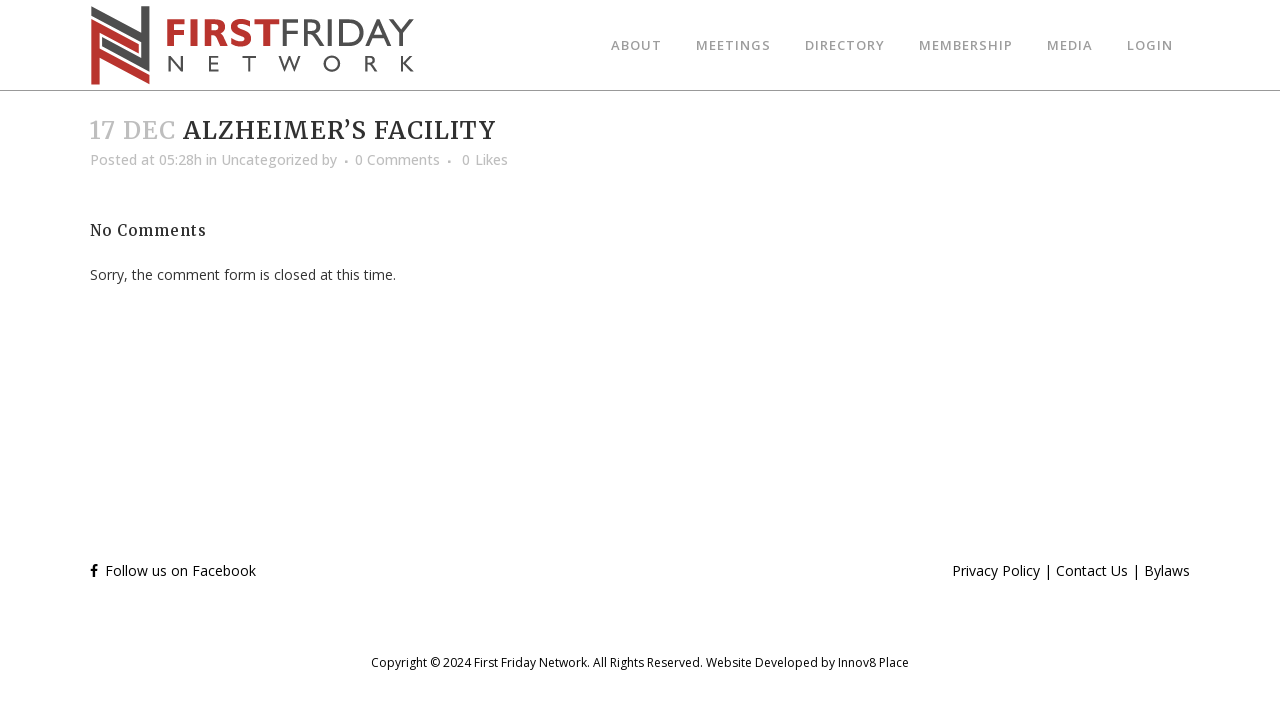

--- FILE ---
content_type: text/html; charset=UTF-8
request_url: https://firstfridaynetwork.org/business-category/alzheimers-facility/
body_size: 13179
content:
<!DOCTYPE html>
<html lang="en-US">
<head>
	<meta charset="UTF-8" />
	
				<meta name="viewport" content="width=device-width,initial-scale=1,user-scalable=no">
		
	<link rel="profile" href="http://gmpg.org/xfn/11" />
	<link rel="pingback" href="https://firstfridaynetwork.org/xmlrpc.php" />

	<meta name='robots' content='index, follow, max-image-preview:large, max-snippet:-1, max-video-preview:-1' />

	<!-- This site is optimized with the Yoast SEO plugin v26.8 - https://yoast.com/product/yoast-seo-wordpress/ -->
	<title>Alzheimer&#039;s Facility - First Friday Network San Antonio, Texas</title>
	<link rel="canonical" href="https://firstfridaynetwork.org/business-category/alzheimers-facility/" />
	<meta property="og:locale" content="en_US" />
	<meta property="og:type" content="article" />
	<meta property="og:title" content="Alzheimer&#039;s Facility - First Friday Network San Antonio, Texas" />
	<meta property="og:url" content="https://firstfridaynetwork.org/business-category/alzheimers-facility/" />
	<meta property="og:site_name" content="First Friday Network San Antonio, Texas" />
	<meta name="twitter:card" content="summary_large_image" />
	<script type="application/ld+json" class="yoast-schema-graph">{"@context":"https://schema.org","@graph":[{"@type":"WebPage","@id":"https://firstfridaynetwork.org/business-category/alzheimers-facility/","url":"https://firstfridaynetwork.org/business-category/alzheimers-facility/","name":"Alzheimer's Facility - First Friday Network San Antonio, Texas","isPartOf":{"@id":"https://firstfridaynetwork.org/#website"},"datePublished":"2018-12-17T11:28:51+00:00","breadcrumb":{"@id":"https://firstfridaynetwork.org/business-category/alzheimers-facility/#breadcrumb"},"inLanguage":"en-US","potentialAction":[{"@type":"ReadAction","target":["https://firstfridaynetwork.org/business-category/alzheimers-facility/"]}]},{"@type":"BreadcrumbList","@id":"https://firstfridaynetwork.org/business-category/alzheimers-facility/#breadcrumb","itemListElement":[{"@type":"ListItem","position":1,"name":"Home","item":"https://firstfridaynetwork.org/"},{"@type":"ListItem","position":2,"name":"Business Categories","item":"https://firstfridaynetwork.org/business-category/"},{"@type":"ListItem","position":3,"name":"Alzheimer&#8217;s Facility"}]},{"@type":"WebSite","@id":"https://firstfridaynetwork.org/#website","url":"https://firstfridaynetwork.org/","name":"First Friday Network San Antonio, Texas","description":"","potentialAction":[{"@type":"SearchAction","target":{"@type":"EntryPoint","urlTemplate":"https://firstfridaynetwork.org/?s={search_term_string}"},"query-input":{"@type":"PropertyValueSpecification","valueRequired":true,"valueName":"search_term_string"}}],"inLanguage":"en-US"}]}</script>
	<!-- / Yoast SEO plugin. -->


<link rel='dns-prefetch' href='//cdnjs.cloudflare.com' />
<link rel='dns-prefetch' href='//cdn.datatables.net' />
<link rel='dns-prefetch' href='//fonts.googleapis.com' />
<link rel="alternate" type="application/rss+xml" title="First Friday Network San Antonio, Texas &raquo; Feed" href="https://firstfridaynetwork.org/feed/" />
<link rel="alternate" type="application/rss+xml" title="First Friday Network San Antonio, Texas &raquo; Comments Feed" href="https://firstfridaynetwork.org/comments/feed/" />
<link rel="alternate" type="text/calendar" title="First Friday Network San Antonio, Texas &raquo; iCal Feed" href="https://firstfridaynetwork.org/ffn-meetings/?ical=1" />
<link rel="alternate" title="oEmbed (JSON)" type="application/json+oembed" href="https://firstfridaynetwork.org/wp-json/oembed/1.0/embed?url=https%3A%2F%2Ffirstfridaynetwork.org%2Fbusiness-category%2Falzheimers-facility%2F" />
<link rel="alternate" title="oEmbed (XML)" type="text/xml+oembed" href="https://firstfridaynetwork.org/wp-json/oembed/1.0/embed?url=https%3A%2F%2Ffirstfridaynetwork.org%2Fbusiness-category%2Falzheimers-facility%2F&#038;format=xml" />
<style id='wp-img-auto-sizes-contain-inline-css' type='text/css'>
img:is([sizes=auto i],[sizes^="auto," i]){contain-intrinsic-size:3000px 1500px}
/*# sourceURL=wp-img-auto-sizes-contain-inline-css */
</style>

<link rel='stylesheet' id='mp-theme-css' href='https://firstfridaynetwork.org/wp-content/plugins/memberpress/css/ui/theme.css?ver=1.12.11' type='text/css' media='all' />
<style id='wp-emoji-styles-inline-css' type='text/css'>

	img.wp-smiley, img.emoji {
		display: inline !important;
		border: none !important;
		box-shadow: none !important;
		height: 1em !important;
		width: 1em !important;
		margin: 0 0.07em !important;
		vertical-align: -0.1em !important;
		background: none !important;
		padding: 0 !important;
	}
/*# sourceURL=wp-emoji-styles-inline-css */
</style>
<link rel='stylesheet' id='wp-block-library-css' href='https://firstfridaynetwork.org/wp-includes/css/dist/block-library/style.min.css?ver=42bb7c4cab96021fec4785777ce69a33' type='text/css' media='all' />
<style id='global-styles-inline-css' type='text/css'>
:root{--wp--preset--aspect-ratio--square: 1;--wp--preset--aspect-ratio--4-3: 4/3;--wp--preset--aspect-ratio--3-4: 3/4;--wp--preset--aspect-ratio--3-2: 3/2;--wp--preset--aspect-ratio--2-3: 2/3;--wp--preset--aspect-ratio--16-9: 16/9;--wp--preset--aspect-ratio--9-16: 9/16;--wp--preset--color--black: #000000;--wp--preset--color--cyan-bluish-gray: #abb8c3;--wp--preset--color--white: #ffffff;--wp--preset--color--pale-pink: #f78da7;--wp--preset--color--vivid-red: #cf2e2e;--wp--preset--color--luminous-vivid-orange: #ff6900;--wp--preset--color--luminous-vivid-amber: #fcb900;--wp--preset--color--light-green-cyan: #7bdcb5;--wp--preset--color--vivid-green-cyan: #00d084;--wp--preset--color--pale-cyan-blue: #8ed1fc;--wp--preset--color--vivid-cyan-blue: #0693e3;--wp--preset--color--vivid-purple: #9b51e0;--wp--preset--gradient--vivid-cyan-blue-to-vivid-purple: linear-gradient(135deg,rgb(6,147,227) 0%,rgb(155,81,224) 100%);--wp--preset--gradient--light-green-cyan-to-vivid-green-cyan: linear-gradient(135deg,rgb(122,220,180) 0%,rgb(0,208,130) 100%);--wp--preset--gradient--luminous-vivid-amber-to-luminous-vivid-orange: linear-gradient(135deg,rgb(252,185,0) 0%,rgb(255,105,0) 100%);--wp--preset--gradient--luminous-vivid-orange-to-vivid-red: linear-gradient(135deg,rgb(255,105,0) 0%,rgb(207,46,46) 100%);--wp--preset--gradient--very-light-gray-to-cyan-bluish-gray: linear-gradient(135deg,rgb(238,238,238) 0%,rgb(169,184,195) 100%);--wp--preset--gradient--cool-to-warm-spectrum: linear-gradient(135deg,rgb(74,234,220) 0%,rgb(151,120,209) 20%,rgb(207,42,186) 40%,rgb(238,44,130) 60%,rgb(251,105,98) 80%,rgb(254,248,76) 100%);--wp--preset--gradient--blush-light-purple: linear-gradient(135deg,rgb(255,206,236) 0%,rgb(152,150,240) 100%);--wp--preset--gradient--blush-bordeaux: linear-gradient(135deg,rgb(254,205,165) 0%,rgb(254,45,45) 50%,rgb(107,0,62) 100%);--wp--preset--gradient--luminous-dusk: linear-gradient(135deg,rgb(255,203,112) 0%,rgb(199,81,192) 50%,rgb(65,88,208) 100%);--wp--preset--gradient--pale-ocean: linear-gradient(135deg,rgb(255,245,203) 0%,rgb(182,227,212) 50%,rgb(51,167,181) 100%);--wp--preset--gradient--electric-grass: linear-gradient(135deg,rgb(202,248,128) 0%,rgb(113,206,126) 100%);--wp--preset--gradient--midnight: linear-gradient(135deg,rgb(2,3,129) 0%,rgb(40,116,252) 100%);--wp--preset--font-size--small: 13px;--wp--preset--font-size--medium: 20px;--wp--preset--font-size--large: 36px;--wp--preset--font-size--x-large: 42px;--wp--preset--spacing--20: 0.44rem;--wp--preset--spacing--30: 0.67rem;--wp--preset--spacing--40: 1rem;--wp--preset--spacing--50: 1.5rem;--wp--preset--spacing--60: 2.25rem;--wp--preset--spacing--70: 3.38rem;--wp--preset--spacing--80: 5.06rem;--wp--preset--shadow--natural: 6px 6px 9px rgba(0, 0, 0, 0.2);--wp--preset--shadow--deep: 12px 12px 50px rgba(0, 0, 0, 0.4);--wp--preset--shadow--sharp: 6px 6px 0px rgba(0, 0, 0, 0.2);--wp--preset--shadow--outlined: 6px 6px 0px -3px rgb(255, 255, 255), 6px 6px rgb(0, 0, 0);--wp--preset--shadow--crisp: 6px 6px 0px rgb(0, 0, 0);}:where(.is-layout-flex){gap: 0.5em;}:where(.is-layout-grid){gap: 0.5em;}body .is-layout-flex{display: flex;}.is-layout-flex{flex-wrap: wrap;align-items: center;}.is-layout-flex > :is(*, div){margin: 0;}body .is-layout-grid{display: grid;}.is-layout-grid > :is(*, div){margin: 0;}:where(.wp-block-columns.is-layout-flex){gap: 2em;}:where(.wp-block-columns.is-layout-grid){gap: 2em;}:where(.wp-block-post-template.is-layout-flex){gap: 1.25em;}:where(.wp-block-post-template.is-layout-grid){gap: 1.25em;}.has-black-color{color: var(--wp--preset--color--black) !important;}.has-cyan-bluish-gray-color{color: var(--wp--preset--color--cyan-bluish-gray) !important;}.has-white-color{color: var(--wp--preset--color--white) !important;}.has-pale-pink-color{color: var(--wp--preset--color--pale-pink) !important;}.has-vivid-red-color{color: var(--wp--preset--color--vivid-red) !important;}.has-luminous-vivid-orange-color{color: var(--wp--preset--color--luminous-vivid-orange) !important;}.has-luminous-vivid-amber-color{color: var(--wp--preset--color--luminous-vivid-amber) !important;}.has-light-green-cyan-color{color: var(--wp--preset--color--light-green-cyan) !important;}.has-vivid-green-cyan-color{color: var(--wp--preset--color--vivid-green-cyan) !important;}.has-pale-cyan-blue-color{color: var(--wp--preset--color--pale-cyan-blue) !important;}.has-vivid-cyan-blue-color{color: var(--wp--preset--color--vivid-cyan-blue) !important;}.has-vivid-purple-color{color: var(--wp--preset--color--vivid-purple) !important;}.has-black-background-color{background-color: var(--wp--preset--color--black) !important;}.has-cyan-bluish-gray-background-color{background-color: var(--wp--preset--color--cyan-bluish-gray) !important;}.has-white-background-color{background-color: var(--wp--preset--color--white) !important;}.has-pale-pink-background-color{background-color: var(--wp--preset--color--pale-pink) !important;}.has-vivid-red-background-color{background-color: var(--wp--preset--color--vivid-red) !important;}.has-luminous-vivid-orange-background-color{background-color: var(--wp--preset--color--luminous-vivid-orange) !important;}.has-luminous-vivid-amber-background-color{background-color: var(--wp--preset--color--luminous-vivid-amber) !important;}.has-light-green-cyan-background-color{background-color: var(--wp--preset--color--light-green-cyan) !important;}.has-vivid-green-cyan-background-color{background-color: var(--wp--preset--color--vivid-green-cyan) !important;}.has-pale-cyan-blue-background-color{background-color: var(--wp--preset--color--pale-cyan-blue) !important;}.has-vivid-cyan-blue-background-color{background-color: var(--wp--preset--color--vivid-cyan-blue) !important;}.has-vivid-purple-background-color{background-color: var(--wp--preset--color--vivid-purple) !important;}.has-black-border-color{border-color: var(--wp--preset--color--black) !important;}.has-cyan-bluish-gray-border-color{border-color: var(--wp--preset--color--cyan-bluish-gray) !important;}.has-white-border-color{border-color: var(--wp--preset--color--white) !important;}.has-pale-pink-border-color{border-color: var(--wp--preset--color--pale-pink) !important;}.has-vivid-red-border-color{border-color: var(--wp--preset--color--vivid-red) !important;}.has-luminous-vivid-orange-border-color{border-color: var(--wp--preset--color--luminous-vivid-orange) !important;}.has-luminous-vivid-amber-border-color{border-color: var(--wp--preset--color--luminous-vivid-amber) !important;}.has-light-green-cyan-border-color{border-color: var(--wp--preset--color--light-green-cyan) !important;}.has-vivid-green-cyan-border-color{border-color: var(--wp--preset--color--vivid-green-cyan) !important;}.has-pale-cyan-blue-border-color{border-color: var(--wp--preset--color--pale-cyan-blue) !important;}.has-vivid-cyan-blue-border-color{border-color: var(--wp--preset--color--vivid-cyan-blue) !important;}.has-vivid-purple-border-color{border-color: var(--wp--preset--color--vivid-purple) !important;}.has-vivid-cyan-blue-to-vivid-purple-gradient-background{background: var(--wp--preset--gradient--vivid-cyan-blue-to-vivid-purple) !important;}.has-light-green-cyan-to-vivid-green-cyan-gradient-background{background: var(--wp--preset--gradient--light-green-cyan-to-vivid-green-cyan) !important;}.has-luminous-vivid-amber-to-luminous-vivid-orange-gradient-background{background: var(--wp--preset--gradient--luminous-vivid-amber-to-luminous-vivid-orange) !important;}.has-luminous-vivid-orange-to-vivid-red-gradient-background{background: var(--wp--preset--gradient--luminous-vivid-orange-to-vivid-red) !important;}.has-very-light-gray-to-cyan-bluish-gray-gradient-background{background: var(--wp--preset--gradient--very-light-gray-to-cyan-bluish-gray) !important;}.has-cool-to-warm-spectrum-gradient-background{background: var(--wp--preset--gradient--cool-to-warm-spectrum) !important;}.has-blush-light-purple-gradient-background{background: var(--wp--preset--gradient--blush-light-purple) !important;}.has-blush-bordeaux-gradient-background{background: var(--wp--preset--gradient--blush-bordeaux) !important;}.has-luminous-dusk-gradient-background{background: var(--wp--preset--gradient--luminous-dusk) !important;}.has-pale-ocean-gradient-background{background: var(--wp--preset--gradient--pale-ocean) !important;}.has-electric-grass-gradient-background{background: var(--wp--preset--gradient--electric-grass) !important;}.has-midnight-gradient-background{background: var(--wp--preset--gradient--midnight) !important;}.has-small-font-size{font-size: var(--wp--preset--font-size--small) !important;}.has-medium-font-size{font-size: var(--wp--preset--font-size--medium) !important;}.has-large-font-size{font-size: var(--wp--preset--font-size--large) !important;}.has-x-large-font-size{font-size: var(--wp--preset--font-size--x-large) !important;}
/*# sourceURL=global-styles-inline-css */
</style>

<style id='classic-theme-styles-inline-css' type='text/css'>
/*! This file is auto-generated */
.wp-block-button__link{color:#fff;background-color:#32373c;border-radius:9999px;box-shadow:none;text-decoration:none;padding:calc(.667em + 2px) calc(1.333em + 2px);font-size:1.125em}.wp-block-file__button{background:#32373c;color:#fff;text-decoration:none}
/*# sourceURL=/wp-includes/css/classic-themes.min.css */
</style>
<link rel='stylesheet' id='wp-components-css' href='https://firstfridaynetwork.org/wp-includes/css/dist/components/style.min.css?ver=42bb7c4cab96021fec4785777ce69a33' type='text/css' media='all' />
<link rel='stylesheet' id='wp-preferences-css' href='https://firstfridaynetwork.org/wp-includes/css/dist/preferences/style.min.css?ver=42bb7c4cab96021fec4785777ce69a33' type='text/css' media='all' />
<link rel='stylesheet' id='wp-block-editor-css' href='https://firstfridaynetwork.org/wp-includes/css/dist/block-editor/style.min.css?ver=42bb7c4cab96021fec4785777ce69a33' type='text/css' media='all' />
<link rel='stylesheet' id='popup-maker-block-library-style-css' href='https://firstfridaynetwork.org/wp-content/plugins/popup-maker/dist/packages/block-library-style.css?ver=dbea705cfafe089d65f1' type='text/css' media='all' />
<link rel='stylesheet' id='cff-css' href='https://firstfridaynetwork.org/wp-content/plugins/custom-facebook-feed-pro/assets/css/cff-style.min.css?ver=4.7.4' type='text/css' media='all' />
<link rel='stylesheet' id='table_css-css' href='//cdn.datatables.net/1.10.16/css/jquery.dataTables.min.css?ver=1' type='text/css' media='all' />
<link rel='stylesheet' id='tableSelect_css-css' href='//cdn.datatables.net/select/1.2.5/css/select.dataTables.min.css?ver=1' type='text/css' media='all' />
<link rel='stylesheet' id='tableResp_css-css' href='//cdn.datatables.net/responsive/1.0.7/css/responsive.dataTables.min.css?ver=1' type='text/css' media='all' />
<link rel='stylesheet' id='mediaelement-css' href='https://firstfridaynetwork.org/wp-includes/js/mediaelement/mediaelementplayer-legacy.min.css?ver=4.2.17' type='text/css' media='all' />
<link rel='stylesheet' id='wp-mediaelement-css' href='https://firstfridaynetwork.org/wp-includes/js/mediaelement/wp-mediaelement.min.css?ver=42bb7c4cab96021fec4785777ce69a33' type='text/css' media='all' />
<link rel='stylesheet' id='bridge-default-style-css' href='https://firstfridaynetwork.org/wp-content/themes/bridge/style.css?ver=42bb7c4cab96021fec4785777ce69a33' type='text/css' media='all' />
<link rel='stylesheet' id='bridge-qode-font_awesome-css' href='https://firstfridaynetwork.org/wp-content/themes/bridge/css/font-awesome/css/font-awesome.min.css?ver=42bb7c4cab96021fec4785777ce69a33' type='text/css' media='all' />
<link rel='stylesheet' id='bridge-qode-font_elegant-css' href='https://firstfridaynetwork.org/wp-content/themes/bridge/css/elegant-icons/style.min.css?ver=42bb7c4cab96021fec4785777ce69a33' type='text/css' media='all' />
<link rel='stylesheet' id='bridge-qode-linea_icons-css' href='https://firstfridaynetwork.org/wp-content/themes/bridge/css/linea-icons/style.css?ver=42bb7c4cab96021fec4785777ce69a33' type='text/css' media='all' />
<link rel='stylesheet' id='bridge-qode-dripicons-css' href='https://firstfridaynetwork.org/wp-content/themes/bridge/css/dripicons/dripicons.css?ver=42bb7c4cab96021fec4785777ce69a33' type='text/css' media='all' />
<link rel='stylesheet' id='bridge-qode-kiko-css' href='https://firstfridaynetwork.org/wp-content/themes/bridge/css/kiko/kiko-all.css?ver=42bb7c4cab96021fec4785777ce69a33' type='text/css' media='all' />
<link rel='stylesheet' id='bridge-qode-font_awesome_5-css' href='https://firstfridaynetwork.org/wp-content/themes/bridge/css/font-awesome-5/css/font-awesome-5.min.css?ver=42bb7c4cab96021fec4785777ce69a33' type='text/css' media='all' />
<link rel='stylesheet' id='bridge-stylesheet-css' href='https://firstfridaynetwork.org/wp-content/themes/bridge/css/stylesheet.min.css?ver=42bb7c4cab96021fec4785777ce69a33' type='text/css' media='all' />
<style id='bridge-stylesheet-inline-css' type='text/css'>
   .postid-1675.disabled_footer_top .footer_top_holder, .postid-1675.disabled_footer_bottom .footer_bottom_holder { display: none;}


/*# sourceURL=bridge-stylesheet-inline-css */
</style>
<link rel='stylesheet' id='bridge-print-css' href='https://firstfridaynetwork.org/wp-content/themes/bridge/css/print.css?ver=42bb7c4cab96021fec4785777ce69a33' type='text/css' media='all' />
<link rel='stylesheet' id='bridge-style-dynamic-css' href='https://firstfridaynetwork.org/wp-content/themes/bridge/css/style_dynamic_callback.php?ver=42bb7c4cab96021fec4785777ce69a33' type='text/css' media='all' />
<link rel='stylesheet' id='bridge-responsive-css' href='https://firstfridaynetwork.org/wp-content/themes/bridge/css/responsive.min.css?ver=42bb7c4cab96021fec4785777ce69a33' type='text/css' media='all' />
<link rel='stylesheet' id='bridge-style-dynamic-responsive-css' href='https://firstfridaynetwork.org/wp-content/themes/bridge/css/style_dynamic_responsive_callback.php?ver=42bb7c4cab96021fec4785777ce69a33' type='text/css' media='all' />
<link rel='stylesheet' id='js_composer_front-css' href='https://firstfridaynetwork.org/wp-content/plugins/js_composer/assets/css/js_composer.min.css?ver=8.5' type='text/css' media='all' />
<link rel='stylesheet' id='bridge-style-handle-google-fonts-css' href='https://fonts.googleapis.com/css?family=Raleway%3A100%2C200%2C300%2C400%2C500%2C600%2C700%2C800%2C900%2C100italic%2C300italic%2C400italic%2C700italic%7CMerriweather%3A100%2C200%2C300%2C400%2C500%2C600%2C700%2C800%2C900%2C100italic%2C300italic%2C400italic%2C700italic%7COpen+Sans%3A100%2C200%2C300%2C400%2C500%2C600%2C700%2C800%2C900%2C100italic%2C300italic%2C400italic%2C700italic&#038;subset=latin%2Clatin-ext&#038;ver=1.0.0' type='text/css' media='all' />
<link rel='stylesheet' id='bridge-core-dashboard-style-css' href='https://firstfridaynetwork.org/wp-content/plugins/bridge-core/modules/core-dashboard/assets/css/core-dashboard.min.css?ver=42bb7c4cab96021fec4785777ce69a33' type='text/css' media='all' />
<link rel='stylesheet' id='bridge-childstyle-css' href='https://firstfridaynetwork.org/wp-content/themes/bridge-child/style.css?ver=42bb7c4cab96021fec4785777ce69a33' type='text/css' media='all' />
<link rel='stylesheet' id='wppb_stylesheet-css' href='https://firstfridaynetwork.org/wp-content/plugins/profile-builder/assets/css/style-front-end.css?ver=3.15.2' type='text/css' media='all' />
<script type="text/javascript" src="https://firstfridaynetwork.org/wp-includes/js/jquery/jquery.min.js?ver=3.7.1" id="jquery-core-js"></script>
<script type="text/javascript" src="https://firstfridaynetwork.org/wp-includes/js/jquery/jquery-migrate.min.js?ver=3.4.1" id="jquery-migrate-js"></script>
<script type="text/javascript" src="https://cdnjs.cloudflare.com/ajax/libs/vue/2.5.16/vue.js?ver=42bb7c4cab96021fec4785777ce69a33" id="vuejs-js"></script>
<script type="text/javascript" src="https://cdnjs.cloudflare.com/ajax/libs/vue-resource/0.1.17/vue-resource.min.js?ver=42bb7c4cab96021fec4785777ce69a33" id="vue-resource-js"></script>
<script type="text/javascript" src="//cdn.datatables.net/1.10.16/js/jquery.dataTables.min.js?ver=1" id="table_js-js"></script>
<script type="text/javascript" src="//cdn.datatables.net/select/1.2.5/js/dataTables.select.min.js?ver=1" id="select_js-js"></script>
<script type="text/javascript" src="//cdn.datatables.net/responsive/1.0.7/js/dataTables.responsive.min.js?ver=1" id="resp_js-js"></script>
<script></script><link rel="https://api.w.org/" href="https://firstfridaynetwork.org/wp-json/" /><link rel="EditURI" type="application/rsd+xml" title="RSD" href="https://firstfridaynetwork.org/xmlrpc.php?rsd" />

<link rel='shortlink' href='https://firstfridaynetwork.org/?p=1675' />
<!-- Custom Facebook Feed JS vars -->
<script type="text/javascript">
var cffsiteurl = "https://firstfridaynetwork.org/wp-content/plugins";
var cffajaxurl = "https://firstfridaynetwork.org/wp-admin/admin-ajax.php";


var cfflinkhashtags = "false";
</script>
<meta name="tec-api-version" content="v1"><meta name="tec-api-origin" content="https://firstfridaynetwork.org"><link rel="alternate" href="https://firstfridaynetwork.org/wp-json/tribe/events/v1/" /><style type="text/css">.recentcomments a{display:inline !important;padding:0 !important;margin:0 !important;}</style><meta name="generator" content="Powered by WPBakery Page Builder - drag and drop page builder for WordPress."/>
<!-- start Simple Custom CSS and JS -->
<style type="text/css">
/* Add your CSS code here.

For example:
.example {
    color: red;
}

For brushing up on your CSS knowledge, check out http://www.w3schools.com/css/css_syntax.asp

End of comment */ 
html body .modula .modula-items .modula-item .modula-item-content{opacity:1!important}

</style>
<!-- end Simple Custom CSS and JS -->
<!-- start Simple Custom CSS and JS -->
<style type="text/css">
.form-row .gform_wrapper input[type=text],
.form-row .gform_wrapper input[type=password],
#gform_14 input[type=password]{
  border: 1px solid #e4e4e4; 
  padding: 8px 4px; 
}

.form-row .gform_wrapper .button,
#gform_14 .button{
  color: #0f2245;
  border-color: #0f2245;
}

.form-row .gform_wrapper .button:hover,
#gform_14 .button:hover{
  background-color: #0f2245;
  border-color: #0f2245;
  color: #ffffff; 
}

.form-row h3.gform_title {
  font-size: 30px; 
  color: #777; 
  margin-bottom: 20px;
}

.form-row p {
  margin-bottom: 15px; 
}

.form-row .gform_wrapper #gform_submit_button_5 {
  color: #b9342e;
  border-color: #b9342e;
}

.form-row .gform_wrapper #gform_submit_button_5:hover {
  background-color: #b9342e;
  border-color: #b9342e;
  color: #ffffff; 
}
</style>
<!-- end Simple Custom CSS and JS -->
<!-- start Simple Custom CSS and JS -->
<style type="text/css">
.white, .white h1, .white h2, .white h3, .white h4, .white h5, .white h6, .white a, .white p, .white span {
  color: #ffffff;
}

.red, .red h1, .red h2, .red h3, .red h4, .red h5, .red h6, .red a, .red p, .red span {
  color: #b9342e;
}

.blue, .blue h1, .blue h2, .blue h3, .blue h4, .blue h5, .blue h6, .blue a, .blue p, .blue span {
  color: #0f2245;
}

.gray, .gray h1, .gray h2, .gray h3, .gray h4, .gray h5, .gray h6, .gray a, .gray p, .gray span {
  color: #787878;
}

/* FONTS */

.fa-plus, .fa-minus, .fa-facebook-f {
  font-family: FontAwesome; 
  font-style: normal; 
  font-weight: 400; 
}

/* MODAL CSS */

#popmake-1457 form {
	text-align: left; 
}

#popmake-1457 .gform_footer,
#popmake-1480 .gform_footer {
	text-align: right;  
}

#popmake-1457 label {
	margin-bottom: 15px; 
	display: block; 
}

#popmake-1480 ul {
	display: flex; 
	flex-wrap: wrap;
	justify-content: space-between; 
}

#popmake-1480 li {
	flex: 0 0 47%; 
	padding: 0; 
}

#popmake-1457 form span {
	display: block;
	padding-top: 10px;
	font-size: 13px; 
}

#popmake-1457 .button {
	border-color: #b9342e;
	color: #fff;
	background-color: #b9342e;
	display: inline-block;
	text-align: center;
	border-radius: 0px;
	padding: 7px 22px;
	transition: all .2s linear;
	margin-top: 15px; 
	font-size: 16px; 
	text-transform: uppercase;
	font-weight: bold; 
	line-height: 1; 
}

#popmake-1457 .button:hover {
	padding: 7px 30px;
}


#ffn_account_form > div > div {
	display: flex !important; 
	justify-content: space-between; 
	flex-wrap: wrap; 
}

#ffn_account_form .mepr-checkboxes-field-row {
	display: block;
	flex: 0 0 32%; 
}


/* CATEGORY FORM */

#catHolder {
  display: flex; 
}

#catForm {
  flex: 0 0 65%; 
}

#catResults {
  flex: 0 0 35%; 
  padding-left: 50px; 
}

.watchMe, .mepr_mepr_business_categories_chosen {
  opacity: 0; 
}

#catForm .plus {
  -webkit-transition: -webkit-transform .8s ease-in-out;
  -ms-transition: -ms-transform .8s ease-in-out;
  transition: transform .8s ease-in-out;
  font-weight: bold; 
  font-size: 24px;
}

#catForm .ui-state-active .plus {
  transform: rotate(45deg);
  -ms-transform:rotate(45deg);
  -webkit-transform:rotate(45deg);
  color: #b9342e; 
}

#catHolder h3 {
  display: flex;
  font-family: 'Open Sans', sans-serif;
  justify-content: space-between;
  align-items: center; 
  padding: 7px 0; 
  color: #0f2245; 
}

#catHolder h3 > span {
  display: inline-block; 
}

#catHolder .ui-icon {
  display: none; 
}

#catHolder .ui-accordion .ui-accordion-content {
  padding: 10px 0;
  border: none;
}

#catHolder label {
  width: auto !important; 
  font-size: 14px; 
  padding-left: 7px; 
  color: #555;
}

#catHolder ul {
  list-style-type: none; 
}

#catHolder li span {
  padding: 0px 7px;
  border: 2px solid #b9342e;
  border-radius: 30px;
  display: inline-block;
  color: #b9342e;
  text-transform: uppercase;
  font-size: 14px;
  margin-bottom: 5px;
}

.form-chex h2 {
  text-align: left; 
  font-size: 15px;
  text-transform: none; 
  color: #444;
  margin-bottom; 15px; 
}

.clearMe {
  color: #222;
  cursor: pointer; 
}

.clearMe:hover {
  color: #b9342e;
  text-decoration: underline; 
}

.updateCats p {
  opacity: 0; 
}

.updateCats input[type=submit] {
  position: relative;
  display: inline-block;
  line-height: 1;
  margin: 0;
  font-size: 15px;
  padding: 8px 20px;
  border: 2px solid #0f2245;
  font-weight: 700;
  text-align: left;
  color: #0f2245;
  text-decoration: none;
  cursor: pointer;
  white-space: nowrap;
  outline: 0;
  font-style: normal;
  text-transform: uppercase;
  letter-spacing: 1px;
  -o-border-radius: 4px;
  -moz-border-radius: 4px;
  -webkit-border-radius: 4px;
  -ms-border-radius: 4px;
  border-radius: 4px;
  text-shadow: none;
  background-color: #fff;
  -webkit-transition: all .1s linear;
  -moz-transition: all .1s linear;
  -ms-transition: all .1s linear;
  -o-transition: all .1s linear;
  transition: all .1s linear;
}

.updateCats input[type=submit]:hover {
  border: 2px solid #0f2245;
  color: #fff;
  background-color: #0f2245;
}

/* FOOTER */

.content_bottom .gform_wrapper form {
  display: flex;
  max-width: 1100px; 
  padding: 25px 0;
  align-items: center; 
}

.content_bottom .gform_body > ul {
  display: flex !important; 
  justify-content: space-between; 
  padding-right: 2em !important; 
}

.content_bottom .gform_body > ul > li{
  margin: 0 !important; 
  padding: 0 !important; 
  flex: 0 0 30%; 
}

.content_bottom .gform_body input {
  padding: 10px 5px !important; 
}

.content_bottom .gform_body input, .content_bottom .gform_footer input {
  margin: 0 !important;  
}

.content_bottom .gform_body {
  flex: 0 0 80%; 
}

.content_bottom h4 {
  color: white !important; 
  line-height: 2em;
}

.content_bottom .gform_footer,
.content_bottom h4, 
.content_bottom .ginput_container {
  margin: 0 !important;
  padding: 0 !important;
}

.content_bottom .gform_wrapper input[type=submit] {
  border: 2px solid #fff;
  color: #fff;
  border-radius: 0px; 
  background-color: transparent;
}

.content_bottom .gform_wrapper input[type=submit]:hover {
  border: 2px solid #fff;
  color: #b9342e;
  background-color: #fff;
}

.footer-fb i {
  padding-right: 3px; 
  display: inline-block; 
}






















































</style>
<!-- end Simple Custom CSS and JS -->
<!-- Global site tag (gtag.js) - Google Analytics -->
<script async src="https://www.googletagmanager.com/gtag/js?id=UA-56710853-1"></script>
<script>
  window.dataLayer = window.dataLayer || [];
  function gtag(){dataLayer.push(arguments);}
  gtag('js', new Date());

  gtag('config', 'UA-56710853-1');
</script>		<style type="text/css" id="wp-custom-css">
			

/* MODAL CSS */

#popmake-1457 form {
	text-align: left; 
}

#popmake-1457 .gform_footer,
#popmake-1480 .gform_footer {
	text-align: right;  
}

#popmake-1457 label {
	margin-bottom: 15px; 
	display: block; 
}

#popmake-1480 ul {
	display: flex; 
	flex-wrap: wrap;
	justify-content: space-between; 
}

#popmake-1480 li {
	flex: 0 0 47%; 
	padding: 0; 
}

#popmake-1457 form span {
	display: block;
	padding-top: 10px;
	font-size: 13px; 
}

#popmake-1457 .button {
	border-color: #b9342e;
	color: #fff;
	background-color: #b9342e;
	display: inline-block;
	text-align: center;
	border-radius: 0px;
	padding: 7px 22px;
	transition: all .2s linear;
	margin-top: 15px; 
	font-size: 16px; 
	text-transform: uppercase;
	font-weight: bold; 
	line-height: 1; 
}

#popmake-1457 .button:hover {
	padding: 7px 30px;
}


#ffn_account_form > div > div {
	display: flex !important; 
	justify-content: space-between; 
	flex-wrap: wrap; 
}

#ffn_account_form .mepr-checkboxes-field-row {
	display: block;
	flex: 0 0 32%; 
}

.ai1ec-single-event {
    position: relative;
    font-size: 14.3px;
    line-height: 22.5px;
    max-width: 650px;
    margin: auto;
}

.mepr-submit {
	width: 120px;
    background: #fff;
    font-weight: bold;
    color: #ac322a;
    text-transform: uppercase;
    font-weight: 600;
    border: 1px solid #ac322a;
    border-radius: 3px;
    cursor: pointer;
    padding: 12px 5px;
    margin: 10px 0px;
    font-size: 15px;
}

.mp-form-submit {
    margin: 0;
    padding: 0;
    display: inline;
    padding-left: 10px;
}

#gform_11{
flex-direction: column;
}

#gform_11 #gform_fields_11{
flex-direction: column !important;
gap: 10px;
} 

#gform_submit_button_11{
margin-top: 20px !important;
}


/****************
 *  MEDIA QUERIES  *
 ****************/


/************************
 *  1000px (desktop)  *
 ************************/

@media screen and (max-width: 1000px) {
	
	
}

/************************
 *   812px (tablet)  *
 ************************/


@media screen and (max-width: 812px) { 
  
	.nomobile {
		display:none;
	}	
	
}


/************************
 *   485px (phone)  *
 ************************/


@media screen and (max-width: 485px) {
	
	#progressbar {
		display:none;
	}
	.businessCats .mepr-checkboxes-field > span {
    flex: 0 0 48%;
}
	.mepr-signup-form section {
    border: 2px solid #0f2245;
    border-radius: 3px;
    padding: 20px 10px 40px;
	}
	.container_inner {
    width: 90%;
}
	.form-flex .mp-form-row {
    flex: 0 0 100%;
    margin-bottom: 25px;
}
}
/************************
 *   Constant Contact Form  *
 ************************/
.ccform input#custom___5fbeb7f7df2e9ef323a1eb474a02d007_0_3432543500 {
    width: 100%;
    padding: 10px;



		</style>
		<noscript><style> .wpb_animate_when_almost_visible { opacity: 1; }</style></noscript></head>

<body class="wp-singular business-category-template-default single single-business-category postid-1675 wp-theme-bridge wp-child-theme-bridge-child bridge-core-3.3.3 tribe-no-js page-template-first-friday-network  qode-title-hidden qode-child-theme-ver-1.0.0 qode-theme-ver-30.8.6 qode-theme-bridge qode_header_in_grid wpb-js-composer js-comp-ver-8.5 vc_responsive modula-best-grid-gallery" itemscope itemtype="http://schema.org/WebPage">




<div class="wrapper">
	<div class="wrapper_inner">

    
		<!-- Google Analytics start -->
				<!-- Google Analytics end -->

		
	<header class=" scroll_header_top_area  regular with_border page_header">
    <div class="header_inner clearfix">
                <div class="header_top_bottom_holder">
            
            <div class="header_bottom clearfix" style=' background-color:rgba(255, 255, 255, 1);' >
                                <div class="container">
                    <div class="container_inner clearfix">
                                                    
                            <div class="header_inner_left">
                                									<div class="mobile_menu_button">
		<span>
			<i class="qode_icon_font_awesome fa fa-bars " ></i>		</span>
	</div>
                                <div class="logo_wrapper" >
	<div class="q_logo">
		<a itemprop="url" href="https://firstfridaynetwork.org/" >
             <img itemprop="image" class="normal" src="https://firstfridaynetwork.org/wp-content/uploads/2018/10/ffnlogo.svg" alt="Logo"> 			 <img itemprop="image" class="light" src="https://firstfridaynetwork.org/wp-content/uploads/2018/10/ffnlogo.svg" alt="Logo"/> 			 <img itemprop="image" class="dark" src="https://firstfridaynetwork.org/wp-content/uploads/2018/10/ffnlogo.svg" alt="Logo"/> 			 <img itemprop="image" class="sticky" src="https://firstfridaynetwork.org/wp-content/uploads/2018/10/ffnlogo.svg" alt="Logo"/> 			 <img itemprop="image" class="mobile" src="https://firstfridaynetwork.org/wp-content/uploads/2018/10/ffnlogo.svg" alt="Logo"/> 					</a>
	</div>
	</div>                                                            </div>
                                                                    <div class="header_inner_right">
                                        <div class="side_menu_button_wrapper right">
                                                                                                                                    <div class="side_menu_button">
                                                                                                                                                
                                            </div>
                                        </div>
                                    </div>
                                
                                
                                <nav class="main_menu drop_down right">
                                    <ul id="menu-logged-out" class=""><li id="nav-menu-item-1357" class="menu-item menu-item-type-post_type menu-item-object-page  narrow"><a href="https://firstfridaynetwork.org/about/" class=""><i class="menu_icon blank fa"></i><span>About</span><span class="plus"></span></a></li>
<li id="nav-menu-item-1356" class="menu-item menu-item-type-post_type menu-item-object-page  narrow"><a href="https://firstfridaynetwork.org/meetings/" class=""><i class="menu_icon blank fa"></i><span>Meetings</span><span class="plus"></span></a></li>
<li id="nav-menu-item-1355" class="menu-item menu-item-type-post_type menu-item-object-page  narrow"><a href="https://firstfridaynetwork.org/directory/" class=""><i class="menu_icon blank fa"></i><span>Directory</span><span class="plus"></span></a></li>
<li id="nav-menu-item-1361" class="menu-item menu-item-type-post_type menu-item-object-page  narrow"><a href="https://firstfridaynetwork.org/membership/" class=""><i class="menu_icon blank fa"></i><span>Membership</span><span class="plus"></span></a></li>
<li id="nav-menu-item-9565" class="menu-item menu-item-type-custom menu-item-object-custom menu-item-has-children  has_sub narrow"><a target="_blank" href="https://www.buzzsprout.com/815185" class=""><i class="menu_icon blank fa"></i><span>Media</span><span class="plus"></span></a>
<div class="second"><div class="inner"><ul>
	<li id="nav-menu-item-9408" class="menu-item menu-item-type-post_type menu-item-object-page "><a href="https://firstfridaynetwork.org/galleries/" class=""><i class="menu_icon blank fa"></i><span>Galleries</span><span class="plus"></span></a></li>
</ul></div></div>
</li>
<li id="nav-menu-item-1354" class="menu-item menu-item-type-post_type menu-item-object-page  narrow"><a href="https://firstfridaynetwork.org/login/" class=""><i class="menu_icon blank fa"></i><span>Login</span><span class="plus"></span></a></li>
</ul>                                </nav>
                                							    <nav class="mobile_menu">
	<ul id="menu-logged-out-1" class=""><li id="mobile-menu-item-1357" class="menu-item menu-item-type-post_type menu-item-object-page "><a href="https://firstfridaynetwork.org/about/" class=""><span>About</span></a><span class="mobile_arrow"><i class="fa fa-angle-right"></i><i class="fa fa-angle-down"></i></span></li>
<li id="mobile-menu-item-1356" class="menu-item menu-item-type-post_type menu-item-object-page "><a href="https://firstfridaynetwork.org/meetings/" class=""><span>Meetings</span></a><span class="mobile_arrow"><i class="fa fa-angle-right"></i><i class="fa fa-angle-down"></i></span></li>
<li id="mobile-menu-item-1355" class="menu-item menu-item-type-post_type menu-item-object-page "><a href="https://firstfridaynetwork.org/directory/" class=""><span>Directory</span></a><span class="mobile_arrow"><i class="fa fa-angle-right"></i><i class="fa fa-angle-down"></i></span></li>
<li id="mobile-menu-item-1361" class="menu-item menu-item-type-post_type menu-item-object-page "><a href="https://firstfridaynetwork.org/membership/" class=""><span>Membership</span></a><span class="mobile_arrow"><i class="fa fa-angle-right"></i><i class="fa fa-angle-down"></i></span></li>
<li id="mobile-menu-item-9565" class="menu-item menu-item-type-custom menu-item-object-custom menu-item-has-children  has_sub"><a target="_blank" href="https://www.buzzsprout.com/815185" class=""><span>Media</span></a><span class="mobile_arrow"><i class="fa fa-angle-right"></i><i class="fa fa-angle-down"></i></span>
<ul class="sub_menu">
	<li id="mobile-menu-item-9408" class="menu-item menu-item-type-post_type menu-item-object-page "><a href="https://firstfridaynetwork.org/galleries/" class=""><span>Galleries</span></a><span class="mobile_arrow"><i class="fa fa-angle-right"></i><i class="fa fa-angle-down"></i></span></li>
</ul>
</li>
<li id="mobile-menu-item-1354" class="menu-item menu-item-type-post_type menu-item-object-page "><a href="https://firstfridaynetwork.org/login/" class=""><span>Login</span></a><span class="mobile_arrow"><i class="fa fa-angle-right"></i><i class="fa fa-angle-down"></i></span></li>
</ul></nav>                                                                                        </div>
                    </div>
                                    </div>
            </div>
        </div>
</header>	<a id="back_to_top" href="#">
        <span class="fa-stack">
            <i class="qode_icon_font_awesome fa fa-arrow-up " ></i>        </span>
	</a>
	
	
    
    	
    
    <div class="content content_top_margin_none">
        <div class="content_inner  ">
    
											<div class="container">
														<div class="container_inner default_template_holder" >
															<div class="blog_single blog_holder">
								<article id="post-1675" class="post-1675 business-category type-business-category status-publish hentry">
			<div class="post_content_holder">
								<div class="post_text">
					<div class="post_text_inner">
						<h2 itemprop="name" class="entry_title"><span itemprop="dateCreated" class="date entry_date updated">17 Dec<meta itemprop="interactionCount" content="UserComments: 0"/></span> Alzheimer&#8217;s Facility</h2>
						<div class="post_info">
							<span class="time">Posted at 05:28h</span>
							in Uncategorized							<span class="post_author">
								by								<a itemprop="author" class="post_author_link" href="https://firstfridaynetwork.org/author/"></a>
							</span>
															<span class="dots"><i class="fa fa-square"></i></span><a itemprop="url" class="post_comments" href="https://firstfridaynetwork.org/business-category/alzheimers-facility/#respond" target="_self">0 Comments</a>
							                                        <span class="dots"><i class="fa fa-square"></i></span>
        <div class="blog_like">
            <a  href="#" class="qode-like" id="qode-like-1675" title="Like this">0<span>  Likes</span></a>        </div>
        						</div>
											</div>
				</div>
			</div>
		
	    	</article>													<div class="comment_holder clearfix" id="comments">
<div class="comment_number"><div class="comment_number_inner"><h5>No Comments</h5></div></div>
<div class="comments">
		<!-- If comments are open, but there are no comments. -->

	 
		<!-- If comments are closed. -->
		<p>Sorry, the comment form is closed at this time.</p>

	</div></div>
 <div class="comment_pager">
	<p></p>
 </div>
 <div class="comment_form">
	</div>						                        </div>

                    					</div>
                                 </div>
	


		
	</div>
</div>



	<footer >
		<div class="footer_inner clearfix">
				<div class="footer_top_holder">
            			<div class="footer_top">
								<div class="container">
					<div class="container_inner">
																	<div class="two_columns_50_50 clearfix">
								<div class="column1 footer_col1">
									<div class="column_inner">
										<div id="custom_html-4" class="widget_text widget widget_custom_html"><div class="textwidget custom-html-widget"><a href="https://www.facebook.com/pages/First-Friday-Network/118489331590804" class="footer-fb"><i class="fa fa-facebook-f"></i> Follow us on Facebook</a></div></div>									</div>
								</div>
								<div class="column2 footer_col2">
									<div class="column_inner">
										<div id="custom_html-3" class="widget_text widget widget_custom_html"><div class="textwidget custom-html-widget"><p>
	<a href="/privacy-policy/">Privacy Policy</a>
	<span class="footerDiv"> | </span>
	<a href="/contact-us/">Contact Us</a>
	<span class="footerDiv"> | </span>
	<a href="https://firstfridaynetwork.org/bylaws/">Bylaws</a>
</p>
</div></div>									</div>
								</div>
							</div>
															</div>
				</div>
							</div>
					</div>
							<div class="footer_bottom_holder">
                                    <div style="background-color: #ffffff;height: 1px" class="footer_bottom_border "></div>
                								<div class="container">
					<div class="container_inner">
									<div class="footer_bottom">
				<div class="textwidget custom-html-widget"><p>
	<span class="copyrt">Copyright © 2024 First Friday Network. All Rights Reserved.</span><span class="innovate"> Website Developed by <a href="https://innov8.place/">Innov8 Place</a></span>
</p></div>			</div>
									</div>
			</div>
						</div>
				</div>
	</footer>
		
</div>
</div>
<script type="speculationrules">
{"prefetch":[{"source":"document","where":{"and":[{"href_matches":"/*"},{"not":{"href_matches":["/wp-*.php","/wp-admin/*","/wp-content/uploads/*","/wp-content/*","/wp-content/plugins/*","/wp-content/themes/bridge-child/*","/wp-content/themes/bridge/*","/*\\?(.+)"]}},{"not":{"selector_matches":"a[rel~=\"nofollow\"]"}},{"not":{"selector_matches":".no-prefetch, .no-prefetch a"}}]},"eagerness":"conservative"}]}
</script>
		<script>
		( function ( body ) {
			'use strict';
			body.className = body.className.replace( /\btribe-no-js\b/, 'tribe-js' );
		} )( document.body );
		</script>
		<style type="text/css"> 
         /* Hide reCAPTCHA V3 badge */
        .grecaptcha-badge {
        
            visibility: hidden !important;
        
        }
    </style><script> /* <![CDATA[ */var tribe_l10n_datatables = {"aria":{"sort_ascending":": activate to sort column ascending","sort_descending":": activate to sort column descending"},"length_menu":"Show _MENU_ entries","empty_table":"No data available in table","info":"Showing _START_ to _END_ of _TOTAL_ entries","info_empty":"Showing 0 to 0 of 0 entries","info_filtered":"(filtered from _MAX_ total entries)","zero_records":"No matching records found","search":"Search:","all_selected_text":"All items on this page were selected. ","select_all_link":"Select all pages","clear_selection":"Clear Selection.","pagination":{"all":"All","next":"Next","previous":"Previous"},"select":{"rows":{"0":"","_":": Selected %d rows","1":": Selected 1 row"}},"datepicker":{"dayNames":["Sunday","Monday","Tuesday","Wednesday","Thursday","Friday","Saturday"],"dayNamesShort":["Sun","Mon","Tue","Wed","Thu","Fri","Sat"],"dayNamesMin":["S","M","T","W","T","F","S"],"monthNames":["January","February","March","April","May","June","July","August","September","October","November","December"],"monthNamesShort":["January","February","March","April","May","June","July","August","September","October","November","December"],"monthNamesMin":["Jan","Feb","Mar","Apr","May","Jun","Jul","Aug","Sep","Oct","Nov","Dec"],"nextText":"Next","prevText":"Prev","currentText":"Today","closeText":"Done","today":"Today","clear":"Clear"}};/* ]]> */ </script><script type="text/javascript" src="https://firstfridaynetwork.org/wp-content/plugins/the-events-calendar/common/build/js/user-agent.js?ver=da75d0bdea6dde3898df" id="tec-user-agent-js"></script>
<script type="text/javascript" id="cffscripts-js-extra">
/* <![CDATA[ */
var cffOptions = {"placeholder":"https://firstfridaynetwork.org/wp-content/plugins/custom-facebook-feed-pro/assets/img/placeholder.png","resized_url":"https://firstfridaynetwork.org/wp-content/uploads/sb-facebook-feed-images/","nonce":"9e75efa7f7"};
//# sourceURL=cffscripts-js-extra
/* ]]> */
</script>
<script type="text/javascript" src="https://firstfridaynetwork.org/wp-content/plugins/custom-facebook-feed-pro/assets/js/cff-scripts.min.js?ver=4.7.4" id="cffscripts-js"></script>
<script type="text/javascript" src="https://firstfridaynetwork.org/wp-includes/js/jquery/ui/core.min.js?ver=1.13.3" id="jquery-ui-core-js"></script>
<script type="text/javascript" src="https://firstfridaynetwork.org/wp-includes/js/jquery/ui/tabs.min.js?ver=1.13.3" id="jquery-ui-tabs-js"></script>
<script type="text/javascript" src="https://firstfridaynetwork.org/wp-includes/js/jquery/ui/accordion.min.js?ver=1.13.3" id="jquery-ui-accordion-js"></script>
<script type="text/javascript" src="https://firstfridaynetwork.org/wp-content/themes/bridge/js/plugins/doubletaptogo.js?ver=42bb7c4cab96021fec4785777ce69a33" id="doubleTapToGo-js"></script>
<script type="text/javascript" src="https://firstfridaynetwork.org/wp-content/themes/bridge/js/plugins/modernizr.min.js?ver=42bb7c4cab96021fec4785777ce69a33" id="modernizr-js"></script>
<script type="text/javascript" src="https://firstfridaynetwork.org/wp-content/themes/bridge/js/plugins/jquery.appear.js?ver=42bb7c4cab96021fec4785777ce69a33" id="appear-js"></script>
<script type="text/javascript" src="https://firstfridaynetwork.org/wp-includes/js/hoverIntent.min.js?ver=1.10.2" id="hoverIntent-js"></script>
<script type="text/javascript" src="https://firstfridaynetwork.org/wp-content/themes/bridge/js/plugins/jquery.prettyPhoto.js?ver=42bb7c4cab96021fec4785777ce69a33" id="prettyphoto-js"></script>
<script type="text/javascript" id="mediaelement-core-js-before">
/* <![CDATA[ */
var mejsL10n = {"language":"en","strings":{"mejs.download-file":"Download File","mejs.install-flash":"You are using a browser that does not have Flash player enabled or installed. Please turn on your Flash player plugin or download the latest version from https://get.adobe.com/flashplayer/","mejs.fullscreen":"Fullscreen","mejs.play":"Play","mejs.pause":"Pause","mejs.time-slider":"Time Slider","mejs.time-help-text":"Use Left/Right Arrow keys to advance one second, Up/Down arrows to advance ten seconds.","mejs.live-broadcast":"Live Broadcast","mejs.volume-help-text":"Use Up/Down Arrow keys to increase or decrease volume.","mejs.unmute":"Unmute","mejs.mute":"Mute","mejs.volume-slider":"Volume Slider","mejs.video-player":"Video Player","mejs.audio-player":"Audio Player","mejs.captions-subtitles":"Captions/Subtitles","mejs.captions-chapters":"Chapters","mejs.none":"None","mejs.afrikaans":"Afrikaans","mejs.albanian":"Albanian","mejs.arabic":"Arabic","mejs.belarusian":"Belarusian","mejs.bulgarian":"Bulgarian","mejs.catalan":"Catalan","mejs.chinese":"Chinese","mejs.chinese-simplified":"Chinese (Simplified)","mejs.chinese-traditional":"Chinese (Traditional)","mejs.croatian":"Croatian","mejs.czech":"Czech","mejs.danish":"Danish","mejs.dutch":"Dutch","mejs.english":"English","mejs.estonian":"Estonian","mejs.filipino":"Filipino","mejs.finnish":"Finnish","mejs.french":"French","mejs.galician":"Galician","mejs.german":"German","mejs.greek":"Greek","mejs.haitian-creole":"Haitian Creole","mejs.hebrew":"Hebrew","mejs.hindi":"Hindi","mejs.hungarian":"Hungarian","mejs.icelandic":"Icelandic","mejs.indonesian":"Indonesian","mejs.irish":"Irish","mejs.italian":"Italian","mejs.japanese":"Japanese","mejs.korean":"Korean","mejs.latvian":"Latvian","mejs.lithuanian":"Lithuanian","mejs.macedonian":"Macedonian","mejs.malay":"Malay","mejs.maltese":"Maltese","mejs.norwegian":"Norwegian","mejs.persian":"Persian","mejs.polish":"Polish","mejs.portuguese":"Portuguese","mejs.romanian":"Romanian","mejs.russian":"Russian","mejs.serbian":"Serbian","mejs.slovak":"Slovak","mejs.slovenian":"Slovenian","mejs.spanish":"Spanish","mejs.swahili":"Swahili","mejs.swedish":"Swedish","mejs.tagalog":"Tagalog","mejs.thai":"Thai","mejs.turkish":"Turkish","mejs.ukrainian":"Ukrainian","mejs.vietnamese":"Vietnamese","mejs.welsh":"Welsh","mejs.yiddish":"Yiddish"}};
//# sourceURL=mediaelement-core-js-before
/* ]]> */
</script>
<script type="text/javascript" src="https://firstfridaynetwork.org/wp-includes/js/mediaelement/mediaelement-and-player.min.js?ver=4.2.17" id="mediaelement-core-js"></script>
<script type="text/javascript" src="https://firstfridaynetwork.org/wp-includes/js/mediaelement/mediaelement-migrate.min.js?ver=42bb7c4cab96021fec4785777ce69a33" id="mediaelement-migrate-js"></script>
<script type="text/javascript" id="mediaelement-js-extra">
/* <![CDATA[ */
var _wpmejsSettings = {"pluginPath":"/wp-includes/js/mediaelement/","classPrefix":"mejs-","stretching":"responsive","audioShortcodeLibrary":"mediaelement","videoShortcodeLibrary":"mediaelement"};
//# sourceURL=mediaelement-js-extra
/* ]]> */
</script>
<script type="text/javascript" src="https://firstfridaynetwork.org/wp-includes/js/mediaelement/wp-mediaelement.min.js?ver=42bb7c4cab96021fec4785777ce69a33" id="wp-mediaelement-js"></script>
<script type="text/javascript" src="https://firstfridaynetwork.org/wp-content/themes/bridge/js/plugins/jquery.waitforimages.js?ver=42bb7c4cab96021fec4785777ce69a33" id="waitforimages-js"></script>
<script type="text/javascript" src="https://firstfridaynetwork.org/wp-includes/js/jquery/jquery.form.min.js?ver=4.3.0" id="jquery-form-js"></script>
<script type="text/javascript" src="https://firstfridaynetwork.org/wp-content/themes/bridge/js/plugins/waypoints.min.js?ver=42bb7c4cab96021fec4785777ce69a33" id="waypoints-js"></script>
<script type="text/javascript" src="https://firstfridaynetwork.org/wp-content/themes/bridge/js/plugins/jquery.easing.1.3.js?ver=42bb7c4cab96021fec4785777ce69a33" id="easing-js"></script>
<script type="text/javascript" src="https://firstfridaynetwork.org/wp-content/themes/bridge/js/plugins/jquery.mousewheel.min.js?ver=42bb7c4cab96021fec4785777ce69a33" id="mousewheel-js"></script>
<script type="text/javascript" src="https://firstfridaynetwork.org/wp-content/themes/bridge/js/plugins/jquery.isotope.min.js?ver=42bb7c4cab96021fec4785777ce69a33" id="isotope-js"></script>
<script type="text/javascript" src="https://firstfridaynetwork.org/wp-content/themes/bridge/js/plugins/skrollr.js?ver=42bb7c4cab96021fec4785777ce69a33" id="skrollr-js"></script>
<script type="text/javascript" src="https://firstfridaynetwork.org/wp-content/themes/bridge/js/default_dynamic_callback.php?ver=42bb7c4cab96021fec4785777ce69a33" id="bridge-default-dynamic-js"></script>
<script type="text/javascript" id="bridge-default-js-extra">
/* <![CDATA[ */
var QodeAdminAjax = {"ajaxurl":"https://firstfridaynetwork.org/wp-admin/admin-ajax.php"};
var qodeGlobalVars = {"vars":{"qodeAddingToCartLabel":"Adding to Cart...","page_scroll_amount_for_sticky":"","commentSentLabel":"Comment has been sent!"}};
//# sourceURL=bridge-default-js-extra
/* ]]> */
</script>
<script type="text/javascript" src="https://firstfridaynetwork.org/wp-content/themes/bridge/js/default.min.js?ver=42bb7c4cab96021fec4785777ce69a33" id="bridge-default-js"></script>
<script type="text/javascript" src="https://firstfridaynetwork.org/wp-includes/js/comment-reply.min.js?ver=42bb7c4cab96021fec4785777ce69a33" id="comment-reply-js" async="async" data-wp-strategy="async" fetchpriority="low"></script>
<script type="text/javascript" src="https://firstfridaynetwork.org/wp-content/plugins/js_composer/assets/js/dist/js_composer_front.min.js?ver=8.5" id="wpb_composer_front_js-js"></script>
<script type="text/javascript" id="qode-like-js-extra">
/* <![CDATA[ */
var qodeLike = {"ajaxurl":"https://firstfridaynetwork.org/wp-admin/admin-ajax.php"};
//# sourceURL=qode-like-js-extra
/* ]]> */
</script>
<script type="text/javascript" src="https://firstfridaynetwork.org/wp-content/themes/bridge/js/plugins/qode-like.min.js?ver=42bb7c4cab96021fec4785777ce69a33" id="qode-like-js"></script>
<script id="wp-emoji-settings" type="application/json">
{"baseUrl":"https://s.w.org/images/core/emoji/17.0.2/72x72/","ext":".png","svgUrl":"https://s.w.org/images/core/emoji/17.0.2/svg/","svgExt":".svg","source":{"concatemoji":"https://firstfridaynetwork.org/wp-includes/js/wp-emoji-release.min.js?ver=42bb7c4cab96021fec4785777ce69a33"}}
</script>
<script type="module">
/* <![CDATA[ */
/*! This file is auto-generated */
const a=JSON.parse(document.getElementById("wp-emoji-settings").textContent),o=(window._wpemojiSettings=a,"wpEmojiSettingsSupports"),s=["flag","emoji"];function i(e){try{var t={supportTests:e,timestamp:(new Date).valueOf()};sessionStorage.setItem(o,JSON.stringify(t))}catch(e){}}function c(e,t,n){e.clearRect(0,0,e.canvas.width,e.canvas.height),e.fillText(t,0,0);t=new Uint32Array(e.getImageData(0,0,e.canvas.width,e.canvas.height).data);e.clearRect(0,0,e.canvas.width,e.canvas.height),e.fillText(n,0,0);const a=new Uint32Array(e.getImageData(0,0,e.canvas.width,e.canvas.height).data);return t.every((e,t)=>e===a[t])}function p(e,t){e.clearRect(0,0,e.canvas.width,e.canvas.height),e.fillText(t,0,0);var n=e.getImageData(16,16,1,1);for(let e=0;e<n.data.length;e++)if(0!==n.data[e])return!1;return!0}function u(e,t,n,a){switch(t){case"flag":return n(e,"\ud83c\udff3\ufe0f\u200d\u26a7\ufe0f","\ud83c\udff3\ufe0f\u200b\u26a7\ufe0f")?!1:!n(e,"\ud83c\udde8\ud83c\uddf6","\ud83c\udde8\u200b\ud83c\uddf6")&&!n(e,"\ud83c\udff4\udb40\udc67\udb40\udc62\udb40\udc65\udb40\udc6e\udb40\udc67\udb40\udc7f","\ud83c\udff4\u200b\udb40\udc67\u200b\udb40\udc62\u200b\udb40\udc65\u200b\udb40\udc6e\u200b\udb40\udc67\u200b\udb40\udc7f");case"emoji":return!a(e,"\ud83e\u1fac8")}return!1}function f(e,t,n,a){let r;const o=(r="undefined"!=typeof WorkerGlobalScope&&self instanceof WorkerGlobalScope?new OffscreenCanvas(300,150):document.createElement("canvas")).getContext("2d",{willReadFrequently:!0}),s=(o.textBaseline="top",o.font="600 32px Arial",{});return e.forEach(e=>{s[e]=t(o,e,n,a)}),s}function r(e){var t=document.createElement("script");t.src=e,t.defer=!0,document.head.appendChild(t)}a.supports={everything:!0,everythingExceptFlag:!0},new Promise(t=>{let n=function(){try{var e=JSON.parse(sessionStorage.getItem(o));if("object"==typeof e&&"number"==typeof e.timestamp&&(new Date).valueOf()<e.timestamp+604800&&"object"==typeof e.supportTests)return e.supportTests}catch(e){}return null}();if(!n){if("undefined"!=typeof Worker&&"undefined"!=typeof OffscreenCanvas&&"undefined"!=typeof URL&&URL.createObjectURL&&"undefined"!=typeof Blob)try{var e="postMessage("+f.toString()+"("+[JSON.stringify(s),u.toString(),c.toString(),p.toString()].join(",")+"));",a=new Blob([e],{type:"text/javascript"});const r=new Worker(URL.createObjectURL(a),{name:"wpTestEmojiSupports"});return void(r.onmessage=e=>{i(n=e.data),r.terminate(),t(n)})}catch(e){}i(n=f(s,u,c,p))}t(n)}).then(e=>{for(const n in e)a.supports[n]=e[n],a.supports.everything=a.supports.everything&&a.supports[n],"flag"!==n&&(a.supports.everythingExceptFlag=a.supports.everythingExceptFlag&&a.supports[n]);var t;a.supports.everythingExceptFlag=a.supports.everythingExceptFlag&&!a.supports.flag,a.supports.everything||((t=a.source||{}).concatemoji?r(t.concatemoji):t.wpemoji&&t.twemoji&&(r(t.twemoji),r(t.wpemoji)))});
//# sourceURL=https://firstfridaynetwork.org/wp-includes/js/wp-emoji-loader.min.js
/* ]]> */
</script>
<script></script></body>
</html>	

<!-- Page cached by LiteSpeed Cache 7.7 on 2026-01-23 22:27:38 -->

--- FILE ---
content_type: text/css
request_url: https://firstfridaynetwork.org/wp-content/themes/bridge-child/style.css?ver=42bb7c4cab96021fec4785777ce69a33
body_size: -153
content:
/*
Theme Name: First Friday Network
Theme URI: http://demo.qodeinteractive.com/bridge/
Description: A child theme of Bridge Theme
Author: Innov8 Place
Author URI: https://innov8.place
Version: 1.0.0
Template: bridge
*/
@import url("../bridge/style.css");

